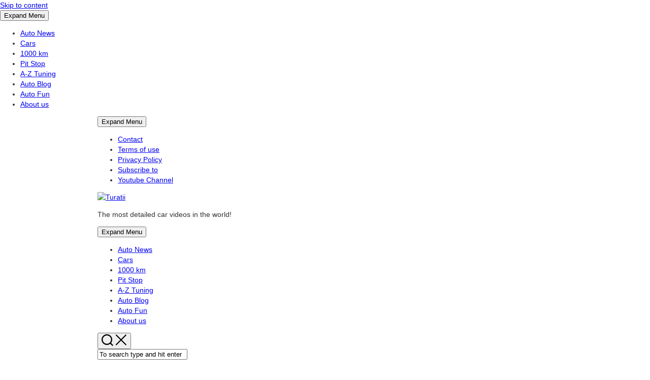

--- FILE ---
content_type: text/html; charset=UTF-8
request_url: https://www.turatii.ro/tag/bmw-x6/
body_size: 15691
content:
<!DOCTYPE html><html class="no-js" lang="en-US"><head><script data-no-optimize="1">var litespeed_docref=sessionStorage.getItem("litespeed_docref");litespeed_docref&&(Object.defineProperty(document,"referrer",{get:function(){return litespeed_docref}}),sessionStorage.removeItem("litespeed_docref"));</script> <meta charset="UTF-8"><meta name="viewport" content="width=device-width, initial-scale=1.0"><link rel="profile" href="https://gmpg.org/xfn/11"><title>BMW X6 &#8211; Turatii</title><meta name='robots' content='max-image-preview:large' /> <script type="litespeed/javascript">document.documentElement.className=document.documentElement.className.replace("no-js","js")</script> <link rel='dns-prefetch' href='//fonts.googleapis.com' /><link rel="alternate" type="application/rss+xml" title="Turatii &raquo; Feed" href="https://www.turatii.ro/feed/" /><link rel="alternate" type="application/rss+xml" title="Turatii &raquo; Comments Feed" href="https://www.turatii.ro/comments/feed/" /><link rel="alternate" type="application/rss+xml" title="Turatii &raquo; BMW X6 Tag Feed" href="https://www.turatii.ro/tag/bmw-x6/feed/" /><style id="litespeed-ccss">.fas{-moz-osx-font-smoothing:grayscale;-webkit-font-smoothing:antialiased;display:inline-block;font-style:normal;font-variant:normal;text-rendering:auto;line-height:1}.fa-2x{font-size:2em}.fa-user-times:before{content:"\f235"}.fas{font-family:Font Awesome\ 5 Free}.fas{font-weight:900}body{font-family:Arial,Helvetica,sans-serif;font-size:14px;line-height:1.428571429;background-color:#fff;color:#2f3230;padding:0;margin:0}section{display:block;padding:0;margin:0}.container{margin-left:auto;margin-right:auto;padding:0 10px}.additional-info{background-repeat:no-repeat;background-color:#293a4a;color:#fff}.additional-info-items{padding:20px;min-height:193px}.info-heading{font-weight:700;text-align:left;word-break:break-all;width:100%}.status-reason{font-size:200%;display:block;color:#ccc}.reason-text{margin:20px 0;font-size:16px}.info-heading{font-size:190%}.reason-text{font-size:140%}a#dynamicProviderLink,a#dynamicProviderLink:visited{color:#fff}@media (min-width:768px){.additional-info{position:relative;overflow:hidden;background-image:none}.additional-info-items{padding:20px}.container{width:90%}.status-reason{display:inline}}@media (min-width:992px){.container{width:70%}.status-reason{font-size:450%}.info-heading{font-size:200%}.reason-text{font-size:160%}}</style><link rel="preload" data-asynced="1" data-optimized="2" as="style" onload="this.onload=null;this.rel='stylesheet'" href="https://www.turatii.ro/wp-content/litespeed/ucss/22e9bc38f241da0cc334dcf7ae0d2f7a.css?ver=7e92d" /><script data-optimized="1" type="litespeed/javascript" data-src="https://www.turatii.ro/wp-content/plugins/litespeed-cache/assets/js/css_async.min.js"></script> <style id='classic-theme-styles-inline-css' type='text/css'>/*! This file is auto-generated */
.wp-block-button__link{color:#fff;background-color:#32373c;border-radius:9999px;box-shadow:none;text-decoration:none;padding:calc(.667em + 2px) calc(1.333em + 2px);font-size:1.125em}.wp-block-file__button{background:#32373c;color:#fff;text-decoration:none}</style><style id='global-styles-inline-css' type='text/css'>body{--wp--preset--color--black: #000000;--wp--preset--color--cyan-bluish-gray: #abb8c3;--wp--preset--color--white: #ffffff;--wp--preset--color--pale-pink: #f78da7;--wp--preset--color--vivid-red: #cf2e2e;--wp--preset--color--luminous-vivid-orange: #ff6900;--wp--preset--color--luminous-vivid-amber: #fcb900;--wp--preset--color--light-green-cyan: #7bdcb5;--wp--preset--color--vivid-green-cyan: #00d084;--wp--preset--color--pale-cyan-blue: #8ed1fc;--wp--preset--color--vivid-cyan-blue: #0693e3;--wp--preset--color--vivid-purple: #9b51e0;--wp--preset--gradient--vivid-cyan-blue-to-vivid-purple: linear-gradient(135deg,rgba(6,147,227,1) 0%,rgb(155,81,224) 100%);--wp--preset--gradient--light-green-cyan-to-vivid-green-cyan: linear-gradient(135deg,rgb(122,220,180) 0%,rgb(0,208,130) 100%);--wp--preset--gradient--luminous-vivid-amber-to-luminous-vivid-orange: linear-gradient(135deg,rgba(252,185,0,1) 0%,rgba(255,105,0,1) 100%);--wp--preset--gradient--luminous-vivid-orange-to-vivid-red: linear-gradient(135deg,rgba(255,105,0,1) 0%,rgb(207,46,46) 100%);--wp--preset--gradient--very-light-gray-to-cyan-bluish-gray: linear-gradient(135deg,rgb(238,238,238) 0%,rgb(169,184,195) 100%);--wp--preset--gradient--cool-to-warm-spectrum: linear-gradient(135deg,rgb(74,234,220) 0%,rgb(151,120,209) 20%,rgb(207,42,186) 40%,rgb(238,44,130) 60%,rgb(251,105,98) 80%,rgb(254,248,76) 100%);--wp--preset--gradient--blush-light-purple: linear-gradient(135deg,rgb(255,206,236) 0%,rgb(152,150,240) 100%);--wp--preset--gradient--blush-bordeaux: linear-gradient(135deg,rgb(254,205,165) 0%,rgb(254,45,45) 50%,rgb(107,0,62) 100%);--wp--preset--gradient--luminous-dusk: linear-gradient(135deg,rgb(255,203,112) 0%,rgb(199,81,192) 50%,rgb(65,88,208) 100%);--wp--preset--gradient--pale-ocean: linear-gradient(135deg,rgb(255,245,203) 0%,rgb(182,227,212) 50%,rgb(51,167,181) 100%);--wp--preset--gradient--electric-grass: linear-gradient(135deg,rgb(202,248,128) 0%,rgb(113,206,126) 100%);--wp--preset--gradient--midnight: linear-gradient(135deg,rgb(2,3,129) 0%,rgb(40,116,252) 100%);--wp--preset--font-size--small: 13px;--wp--preset--font-size--medium: 20px;--wp--preset--font-size--large: 36px;--wp--preset--font-size--x-large: 42px;--wp--preset--spacing--20: 0.44rem;--wp--preset--spacing--30: 0.67rem;--wp--preset--spacing--40: 1rem;--wp--preset--spacing--50: 1.5rem;--wp--preset--spacing--60: 2.25rem;--wp--preset--spacing--70: 3.38rem;--wp--preset--spacing--80: 5.06rem;--wp--preset--shadow--natural: 6px 6px 9px rgba(0, 0, 0, 0.2);--wp--preset--shadow--deep: 12px 12px 50px rgba(0, 0, 0, 0.4);--wp--preset--shadow--sharp: 6px 6px 0px rgba(0, 0, 0, 0.2);--wp--preset--shadow--outlined: 6px 6px 0px -3px rgba(255, 255, 255, 1), 6px 6px rgba(0, 0, 0, 1);--wp--preset--shadow--crisp: 6px 6px 0px rgba(0, 0, 0, 1);}:where(.is-layout-flex){gap: 0.5em;}:where(.is-layout-grid){gap: 0.5em;}body .is-layout-flow > .alignleft{float: left;margin-inline-start: 0;margin-inline-end: 2em;}body .is-layout-flow > .alignright{float: right;margin-inline-start: 2em;margin-inline-end: 0;}body .is-layout-flow > .aligncenter{margin-left: auto !important;margin-right: auto !important;}body .is-layout-constrained > .alignleft{float: left;margin-inline-start: 0;margin-inline-end: 2em;}body .is-layout-constrained > .alignright{float: right;margin-inline-start: 2em;margin-inline-end: 0;}body .is-layout-constrained > .aligncenter{margin-left: auto !important;margin-right: auto !important;}body .is-layout-constrained > :where(:not(.alignleft):not(.alignright):not(.alignfull)){max-width: var(--wp--style--global--content-size);margin-left: auto !important;margin-right: auto !important;}body .is-layout-constrained > .alignwide{max-width: var(--wp--style--global--wide-size);}body .is-layout-flex{display: flex;}body .is-layout-flex{flex-wrap: wrap;align-items: center;}body .is-layout-flex > *{margin: 0;}body .is-layout-grid{display: grid;}body .is-layout-grid > *{margin: 0;}:where(.wp-block-columns.is-layout-flex){gap: 2em;}:where(.wp-block-columns.is-layout-grid){gap: 2em;}:where(.wp-block-post-template.is-layout-flex){gap: 1.25em;}:where(.wp-block-post-template.is-layout-grid){gap: 1.25em;}.has-black-color{color: var(--wp--preset--color--black) !important;}.has-cyan-bluish-gray-color{color: var(--wp--preset--color--cyan-bluish-gray) !important;}.has-white-color{color: var(--wp--preset--color--white) !important;}.has-pale-pink-color{color: var(--wp--preset--color--pale-pink) !important;}.has-vivid-red-color{color: var(--wp--preset--color--vivid-red) !important;}.has-luminous-vivid-orange-color{color: var(--wp--preset--color--luminous-vivid-orange) !important;}.has-luminous-vivid-amber-color{color: var(--wp--preset--color--luminous-vivid-amber) !important;}.has-light-green-cyan-color{color: var(--wp--preset--color--light-green-cyan) !important;}.has-vivid-green-cyan-color{color: var(--wp--preset--color--vivid-green-cyan) !important;}.has-pale-cyan-blue-color{color: var(--wp--preset--color--pale-cyan-blue) !important;}.has-vivid-cyan-blue-color{color: var(--wp--preset--color--vivid-cyan-blue) !important;}.has-vivid-purple-color{color: var(--wp--preset--color--vivid-purple) !important;}.has-black-background-color{background-color: var(--wp--preset--color--black) !important;}.has-cyan-bluish-gray-background-color{background-color: var(--wp--preset--color--cyan-bluish-gray) !important;}.has-white-background-color{background-color: var(--wp--preset--color--white) !important;}.has-pale-pink-background-color{background-color: var(--wp--preset--color--pale-pink) !important;}.has-vivid-red-background-color{background-color: var(--wp--preset--color--vivid-red) !important;}.has-luminous-vivid-orange-background-color{background-color: var(--wp--preset--color--luminous-vivid-orange) !important;}.has-luminous-vivid-amber-background-color{background-color: var(--wp--preset--color--luminous-vivid-amber) !important;}.has-light-green-cyan-background-color{background-color: var(--wp--preset--color--light-green-cyan) !important;}.has-vivid-green-cyan-background-color{background-color: var(--wp--preset--color--vivid-green-cyan) !important;}.has-pale-cyan-blue-background-color{background-color: var(--wp--preset--color--pale-cyan-blue) !important;}.has-vivid-cyan-blue-background-color{background-color: var(--wp--preset--color--vivid-cyan-blue) !important;}.has-vivid-purple-background-color{background-color: var(--wp--preset--color--vivid-purple) !important;}.has-black-border-color{border-color: var(--wp--preset--color--black) !important;}.has-cyan-bluish-gray-border-color{border-color: var(--wp--preset--color--cyan-bluish-gray) !important;}.has-white-border-color{border-color: var(--wp--preset--color--white) !important;}.has-pale-pink-border-color{border-color: var(--wp--preset--color--pale-pink) !important;}.has-vivid-red-border-color{border-color: var(--wp--preset--color--vivid-red) !important;}.has-luminous-vivid-orange-border-color{border-color: var(--wp--preset--color--luminous-vivid-orange) !important;}.has-luminous-vivid-amber-border-color{border-color: var(--wp--preset--color--luminous-vivid-amber) !important;}.has-light-green-cyan-border-color{border-color: var(--wp--preset--color--light-green-cyan) !important;}.has-vivid-green-cyan-border-color{border-color: var(--wp--preset--color--vivid-green-cyan) !important;}.has-pale-cyan-blue-border-color{border-color: var(--wp--preset--color--pale-cyan-blue) !important;}.has-vivid-cyan-blue-border-color{border-color: var(--wp--preset--color--vivid-cyan-blue) !important;}.has-vivid-purple-border-color{border-color: var(--wp--preset--color--vivid-purple) !important;}.has-vivid-cyan-blue-to-vivid-purple-gradient-background{background: var(--wp--preset--gradient--vivid-cyan-blue-to-vivid-purple) !important;}.has-light-green-cyan-to-vivid-green-cyan-gradient-background{background: var(--wp--preset--gradient--light-green-cyan-to-vivid-green-cyan) !important;}.has-luminous-vivid-amber-to-luminous-vivid-orange-gradient-background{background: var(--wp--preset--gradient--luminous-vivid-amber-to-luminous-vivid-orange) !important;}.has-luminous-vivid-orange-to-vivid-red-gradient-background{background: var(--wp--preset--gradient--luminous-vivid-orange-to-vivid-red) !important;}.has-very-light-gray-to-cyan-bluish-gray-gradient-background{background: var(--wp--preset--gradient--very-light-gray-to-cyan-bluish-gray) !important;}.has-cool-to-warm-spectrum-gradient-background{background: var(--wp--preset--gradient--cool-to-warm-spectrum) !important;}.has-blush-light-purple-gradient-background{background: var(--wp--preset--gradient--blush-light-purple) !important;}.has-blush-bordeaux-gradient-background{background: var(--wp--preset--gradient--blush-bordeaux) !important;}.has-luminous-dusk-gradient-background{background: var(--wp--preset--gradient--luminous-dusk) !important;}.has-pale-ocean-gradient-background{background: var(--wp--preset--gradient--pale-ocean) !important;}.has-electric-grass-gradient-background{background: var(--wp--preset--gradient--electric-grass) !important;}.has-midnight-gradient-background{background: var(--wp--preset--gradient--midnight) !important;}.has-small-font-size{font-size: var(--wp--preset--font-size--small) !important;}.has-medium-font-size{font-size: var(--wp--preset--font-size--medium) !important;}.has-large-font-size{font-size: var(--wp--preset--font-size--large) !important;}.has-x-large-font-size{font-size: var(--wp--preset--font-size--x-large) !important;}
.wp-block-navigation a:where(:not(.wp-element-button)){color: inherit;}
:where(.wp-block-post-template.is-layout-flex){gap: 1.25em;}:where(.wp-block-post-template.is-layout-grid){gap: 1.25em;}
:where(.wp-block-columns.is-layout-flex){gap: 2em;}:where(.wp-block-columns.is-layout-grid){gap: 2em;}
.wp-block-pullquote{font-size: 1.5em;line-height: 1.6;}</style><style id='splits-style-inline-css' type='text/css'>body { font-family: "Roboto", Arial, sans-serif; }</style> <script type="litespeed/javascript" data-src='https://www.turatii.ro/wp-includes/js/jquery/jquery.min.js' id='jquery-core-js'></script> <script id='gdpr-js-extra' type="litespeed/javascript">var GDPR={"ajaxurl":"https:\/\/www.turatii.ro\/wp-admin\/admin-ajax.php","logouturl":"","i18n":{"aborting":"Aborting","logging_out":"You are being logged out.","continue":"Continue","cancel":"Cancel","ok":"OK","close_account":"Close your account?","close_account_warning":"Your account will be closed and all data will be permanently deleted and cannot be recovered. Are you sure?","are_you_sure":"Are you sure?","policy_disagree":"By disagreeing you will no longer have access to our site and will be logged out."},"is_user_logged_in":"","refresh":""}</script> <link rel="https://api.w.org/" href="https://www.turatii.ro/wp-json/" /><link rel="alternate" type="application/json" href="https://www.turatii.ro/wp-json/wp/v2/tags/2736" /><link rel="EditURI" type="application/rsd+xml" title="RSD" href="https://www.turatii.ro/xmlrpc.php?rsd" /><meta name="generator" content="WordPress 6.3.7" /><style type="text/css">.recentcomments a{display:inline !important;padding:0 !important;margin:0 !important;}</style><link rel="icon" href="https://www.turatii.ro/wp-content/uploads/2010/11/cropped-favicon-Magnific-32x32.jpg" sizes="32x32" /><link rel="icon" href="https://www.turatii.ro/wp-content/uploads/2010/11/cropped-favicon-Magnific-192x192.jpg" sizes="192x192" /><link rel="apple-touch-icon" href="https://www.turatii.ro/wp-content/uploads/2010/11/cropped-favicon-Magnific-180x180.jpg" /><meta name="msapplication-TileImage" content="https://www.turatii.ro/wp-content/uploads/2010/11/cropped-favicon-Magnific-270x270.jpg" /><style id="kirki-inline-styles"></style> <script type="litespeed/javascript" data-src="https://pagead2.googlesyndication.com/pagead/js/adsbygoogle.js?client=ca-pub-8369545895576467"
     crossorigin="anonymous"></script> </head><body class="archive tag tag-bmw-x6 tag-2736 wp-custom-logo col-2cl full-width topbar-enabled mobile-menu"><a class="skip-link screen-reader-text" href="#splits">Skip to content</a><div id="wrapper"><div id="header-ads"></div><div id="wrap-nav-mobile" class="wrap-nav"><nav id="nav-mobile-nav" class="main-navigation nav-menu">
<button class="menu-toggle" aria-controls="primary-menu" aria-expanded="false">
<span class="screen-reader-text">Expand Menu</span><div class="menu-toggle-icon"><span></span><span></span><span></span></div>			</button><div class="menu-main_menu-container"><ul id="nav-mobile" class="menu"><li id="menu-item-50" class="menu-item menu-item-type-taxonomy menu-item-object-category menu-item-50"><span class="menu-item-wrapper"><a title="Auto News" href="https://www.turatii.ro/category/autonews/">Auto News</a></span></li><li id="menu-item-58" class="menu-item menu-item-type-taxonomy menu-item-object-category menu-item-58"><span class="menu-item-wrapper"><a title="Cars" href="https://www.turatii.ro/category/cars/">Cars</a></span></li><li id="menu-item-25416" class="menu-item menu-item-type-taxonomy menu-item-object-category menu-item-25416"><span class="menu-item-wrapper"><a href="https://www.turatii.ro/category/tur-1000-km/">1000 km</a></span></li><li id="menu-item-52" class="menu-item menu-item-type-taxonomy menu-item-object-category menu-item-52"><span class="menu-item-wrapper"><a title="Pit Stop" href="https://www.turatii.ro/category/pit-stop/">Pit Stop</a></span></li><li id="menu-item-51" class="menu-item menu-item-type-taxonomy menu-item-object-category menu-item-51"><span class="menu-item-wrapper"><a title="A-Z Tuning" href="https://www.turatii.ro/category/a-z-tuning/">A-Z Tuning</a></span></li><li id="menu-item-54" class="menu-item menu-item-type-taxonomy menu-item-object-category menu-item-54"><span class="menu-item-wrapper"><a title="Auto Blog" href="https://www.turatii.ro/category/auto-blog/">Auto Blog</a></span></li><li id="menu-item-53" class="menu-item menu-item-type-taxonomy menu-item-object-category menu-item-53"><span class="menu-item-wrapper"><a title="Auto Fun" href="https://www.turatii.ro/category/auto-fun/">Auto Fun</a></span></li><li id="menu-item-1512" class="menu-item menu-item-type-taxonomy menu-item-object-category menu-item-1512"><span class="menu-item-wrapper"><a title="About us" href="https://www.turatii.ro/category/about-us/">About us</a></span></li></ul></div></nav></div><div id="wrap-nav-topbar" class="wrap-nav"><div class="container"><nav id="nav-topbar-nav" class="main-navigation nav-menu">
<button class="menu-toggle" aria-controls="primary-menu" aria-expanded="false">
<span class="screen-reader-text">Expand Menu</span><div class="menu-toggle-icon"><span></span><span></span><span></span></div>			</button><div class="menu-meniu-sus-contact-container"><ul id="nav-topbar" class="menu"><li id="menu-item-3729" class="menu-item menu-item-type-post_type menu-item-object-page menu-item-3729"><span class="menu-item-wrapper"><a title="Contact" href="https://www.turatii.ro/contact/">Contact</a></span></li><li id="menu-item-3730" class="menu-item menu-item-type-post_type menu-item-object-page menu-item-3730"><span class="menu-item-wrapper"><a title="Terms of use" href="https://www.turatii.ro/terms-of-use/">Terms of use</a></span></li><li id="menu-item-13159" class="menu-item menu-item-type-post_type menu-item-object-page menu-item-13159"><span class="menu-item-wrapper"><a href="https://www.turatii.ro/privacy-policy/">Privacy Policy</a></span></li><li id="menu-item-15206" class="menu-item menu-item-type-custom menu-item-object-custom menu-item-15206"><span class="menu-item-wrapper"><a title="Subscribe to" href="https://www.youtube.com/user/turatii?annotation_id=annotation_33192&#038;feature=iv&#038;src_vid=fT7vkdJGpw8&#038;sub_confirmation=1">Subscribe to</a></span></li><li id="menu-item-3731" class="menu-item menu-item-type-custom menu-item-object-custom menu-item-3731"><span class="menu-item-wrapper"><a title="Youtube Channel" href="http://www.youtube.com/user/turatii">Youtube Channel</a></span></li></ul></div></nav></div></div><header id="header" class="group"><div class="container group"><div class="group pad nav-menu-dropdown-left"><p class="site-title"><a href="https://www.turatii.ro/" rel="home"><img data-lazyloaded="1" src="[data-uri]" width="180" height="87" data-src="https://www.turatii.ro/wp-content/uploads/2010/11/Turatii-Logo-1.jpg.webp" alt="Turatii"></a></p><p class="site-description">The most detailed car videos in the world!</p><div id="wrap-nav-header" class="wrap-nav"><nav id="nav-header-nav" class="main-navigation nav-menu">
<button class="menu-toggle" aria-controls="primary-menu" aria-expanded="false">
<span class="screen-reader-text">Expand Menu</span><div class="menu-toggle-icon"><span></span><span></span><span></span></div>			</button><div class="menu-main_menu-container"><ul id="nav-header" class="menu"><li class="menu-item menu-item-type-taxonomy menu-item-object-category menu-item-50"><span class="menu-item-wrapper"><a title="Auto News" href="https://www.turatii.ro/category/autonews/">Auto News</a></span></li><li class="menu-item menu-item-type-taxonomy menu-item-object-category menu-item-58"><span class="menu-item-wrapper"><a title="Cars" href="https://www.turatii.ro/category/cars/">Cars</a></span></li><li class="menu-item menu-item-type-taxonomy menu-item-object-category menu-item-25416"><span class="menu-item-wrapper"><a href="https://www.turatii.ro/category/tur-1000-km/">1000 km</a></span></li><li class="menu-item menu-item-type-taxonomy menu-item-object-category menu-item-52"><span class="menu-item-wrapper"><a title="Pit Stop" href="https://www.turatii.ro/category/pit-stop/">Pit Stop</a></span></li><li class="menu-item menu-item-type-taxonomy menu-item-object-category menu-item-51"><span class="menu-item-wrapper"><a title="A-Z Tuning" href="https://www.turatii.ro/category/a-z-tuning/">A-Z Tuning</a></span></li><li class="menu-item menu-item-type-taxonomy menu-item-object-category menu-item-54"><span class="menu-item-wrapper"><a title="Auto Blog" href="https://www.turatii.ro/category/auto-blog/">Auto Blog</a></span></li><li class="menu-item menu-item-type-taxonomy menu-item-object-category menu-item-53"><span class="menu-item-wrapper"><a title="Auto Fun" href="https://www.turatii.ro/category/auto-fun/">Auto Fun</a></span></li><li class="menu-item menu-item-type-taxonomy menu-item-object-category menu-item-1512"><span class="menu-item-wrapper"><a title="About us" href="https://www.turatii.ro/category/about-us/">About us</a></span></li></ul></div></nav></div><div class="search-trap-focus">
<button class="toggle-search">
<svg class="svg-icon" id="svg-search" aria-hidden="true" role="img" focusable="false" xmlns="http://www.w3.org/2000/svg" width="23" height="23" viewBox="0 0 23 23"><path d="M38.710696,48.0601792 L43,52.3494831 L41.3494831,54 L37.0601792,49.710696 C35.2632422,51.1481185 32.9839107,52.0076499 30.5038249,52.0076499 C24.7027226,52.0076499 20,47.3049272 20,41.5038249 C20,35.7027226 24.7027226,31 30.5038249,31 C36.3049272,31 41.0076499,35.7027226 41.0076499,41.5038249 C41.0076499,43.9839107 40.1481185,46.2632422 38.710696,48.0601792 Z M36.3875844,47.1716785 C37.8030221,45.7026647 38.6734666,43.7048964 38.6734666,41.5038249 C38.6734666,36.9918565 35.0157934,33.3341833 30.5038249,33.3341833 C25.9918565,33.3341833 22.3341833,36.9918565 22.3341833,41.5038249 C22.3341833,46.0157934 25.9918565,49.6734666 30.5038249,49.6734666 C32.7048964,49.6734666 34.7026647,48.8030221 36.1716785,47.3875844 C36.2023931,47.347638 36.2360451,47.3092237 36.2726343,47.2726343 C36.3092237,47.2360451 36.347638,47.2023931 36.3875844,47.1716785 Z" transform="translate(-20 -31)"></path></svg>
<svg class="svg-icon" id="svg-close" aria-hidden="true" role="img" focusable="false" xmlns="http://www.w3.org/2000/svg" width="23" height="23" viewBox="0 0 16 16"><polygon fill="" fill-rule="evenodd" points="6.852 7.649 .399 1.195 1.445 .149 7.899 6.602 14.352 .149 15.399 1.195 8.945 7.649 15.399 14.102 14.352 15.149 7.899 8.695 1.445 15.149 .399 14.102"></polygon></svg>
</button><div class="search-expand"><div class="search-expand-inner"><form method="get" class="searchform themeform" action="https://www.turatii.ro/"><div>
<input type="text" class="search" name="s" onblur="if(this.value=='')this.value='To search type and hit enter';" onfocus="if(this.value=='To search type and hit enter')this.value='';" value="To search type and hit enter" /></div></form></div></div></div></div></div></header><div id="splits" class="container group"><div id="splits-left"><div id="splits-left-top" class="page-title alt group pad"><h2>Featured Today.</h2><ul class="social-links"><li><a rel="nofollow" class="social-tooltip" title="https://www.facebook.com/turatii.ro" href="http://" ><i class="fab fa-facebook" ></i></a></li><li><a rel="nofollow" class="social-tooltip" title="https://twitter.com/turatii" href="http://" ><i class="fab fa-twitter" ></i></a></li><li><a rel="nofollow" class="social-tooltip" title="https://www.instagram.com/turatii.ro/" href="http://" ><i class="fab fa-instagram" ></i></a></li></ul></div><div class="clear"></div><div class="featured" id="post-25937"><div class="featured-thumb">
<a href="https://www.turatii.ro/2026/01/14/citroen-c5-aircross-suv-hybrid-145-max/">
<img data-lazyloaded="1" src="[data-uri]" width="720" height="405" data-src="https://www.turatii.ro/wp-content/uploads/2026/01/Citroen-C5-Aircross-SUV-Hybrid-145-MAX-720x405.jpg.webp" class="attachment-splits-large size-splits-large wp-post-image" alt="" decoding="async" fetchpriority="high" data-srcset="https://www.turatii.ro/wp-content/uploads/2026/01/Citroen-C5-Aircross-SUV-Hybrid-145-MAX-720x405.jpg.webp 720w, https://www.turatii.ro/wp-content/uploads/2026/01/Citroen-C5-Aircross-SUV-Hybrid-145-MAX-600x338.jpg.webp 600w, https://www.turatii.ro/wp-content/uploads/2026/01/Citroen-C5-Aircross-SUV-Hybrid-145-MAX-1024x576.jpg.webp 1024w, https://www.turatii.ro/wp-content/uploads/2026/01/Citroen-C5-Aircross-SUV-Hybrid-145-MAX-768x432.jpg.webp 768w, https://www.turatii.ro/wp-content/uploads/2026/01/Citroen-C5-Aircross-SUV-Hybrid-145-MAX-520x293.jpg.webp 520w, https://www.turatii.ro/wp-content/uploads/2026/01/Citroen-C5-Aircross-SUV-Hybrid-145-MAX.jpg.webp 1200w" data-sizes="(max-width: 720px) 100vw, 720px" />
</a>
<a class="post-comments" href="https://www.turatii.ro/2026/01/14/citroen-c5-aircross-suv-hybrid-145-max/?noamp=mobile#respond"><span><i class="fas fa-comments"></i>0</span></a></div><div class="featured-wrap pad"><div class="featured-date">14/01/2026</div><h2 class="featured-title">
<a href="https://www.turatii.ro/2026/01/14/citroen-c5-aircross-suv-hybrid-145-max/" rel="bookmark">Citroën C5 Aircross SUV Hybrid 145 MAX</a></h2><div class="entry excerpt"><p>Am incheiat anul 2025 si totodata am inceput anul 2026 cu un test interesant, cu noul Citroen C5 Aircross, in varianta Hybrid 145, in&#46;&#46;&#46;</p></div><div class="featured-category"><a href="https://www.turatii.ro/category/cars/" rel="category tag">Cars</a></div></div></div><div class="featured" id="post-25895"><div class="featured-thumb">
<a href="https://www.turatii.ro/2026/01/08/volvo-ex30-cross-country-awd-65-kwh-ultra/">
<img data-lazyloaded="1" src="[data-uri]" width="720" height="405" data-src="https://www.turatii.ro/wp-content/uploads/2026/01/Volvo-EX30-Cross-Country-AWD-65-kWh-Ultra-720x405.jpg.webp" class="attachment-splits-large size-splits-large wp-post-image" alt="" decoding="async" data-srcset="https://www.turatii.ro/wp-content/uploads/2026/01/Volvo-EX30-Cross-Country-AWD-65-kWh-Ultra-720x405.jpg.webp 720w, https://www.turatii.ro/wp-content/uploads/2026/01/Volvo-EX30-Cross-Country-AWD-65-kWh-Ultra-600x338.jpg.webp 600w, https://www.turatii.ro/wp-content/uploads/2026/01/Volvo-EX30-Cross-Country-AWD-65-kWh-Ultra-1024x576.jpg.webp 1024w, https://www.turatii.ro/wp-content/uploads/2026/01/Volvo-EX30-Cross-Country-AWD-65-kWh-Ultra-768x432.jpg.webp 768w, https://www.turatii.ro/wp-content/uploads/2026/01/Volvo-EX30-Cross-Country-AWD-65-kWh-Ultra-520x293.jpg.webp 520w, https://www.turatii.ro/wp-content/uploads/2026/01/Volvo-EX30-Cross-Country-AWD-65-kWh-Ultra.jpg.webp 1200w" data-sizes="(max-width: 720px) 100vw, 720px" />
</a>
<a class="post-comments" href="https://www.turatii.ro/2026/01/08/volvo-ex30-cross-country-awd-65-kwh-ultra/?noamp=mobile#respond"><span><i class="fas fa-comments"></i>0</span></a></div><div class="featured-wrap pad"><div class="featured-date">08/01/2026</div><h2 class="featured-title">
<a href="https://www.turatii.ro/2026/01/08/volvo-ex30-cross-country-awd-65-kwh-ultra/" rel="bookmark">Volvo EX30 Cross Country AWD 65 kWh Ultra</a></h2><div class="entry excerpt"><p>60 000 euro pentru un EX30? Pare incredibil, dar pretul de lista sare de suma asta, noroc ca un &#8220;avantaj client&#8221; iti permite sa&#46;&#46;&#46;</p></div><div class="featured-category"><a href="https://www.turatii.ro/category/cars/" rel="category tag">Cars</a></div></div></div><div class="featured" id="post-25821"><div class="featured-thumb">
<a href="https://www.turatii.ro/2025/12/21/mg-hs-hs-hybrid-exclusive/">
<img data-lazyloaded="1" src="[data-uri]" width="720" height="405" data-src="https://www.turatii.ro/wp-content/uploads/2025/12/MG-HS-HS-Hybrid-Exclusive-720x405.jpg.webp" class="attachment-splits-large size-splits-large wp-post-image" alt="" decoding="async" data-srcset="https://www.turatii.ro/wp-content/uploads/2025/12/MG-HS-HS-Hybrid-Exclusive-720x405.jpg.webp 720w, https://www.turatii.ro/wp-content/uploads/2025/12/MG-HS-HS-Hybrid-Exclusive-600x338.jpg.webp 600w, https://www.turatii.ro/wp-content/uploads/2025/12/MG-HS-HS-Hybrid-Exclusive-1024x576.jpg.webp 1024w, https://www.turatii.ro/wp-content/uploads/2025/12/MG-HS-HS-Hybrid-Exclusive-768x432.jpg.webp 768w, https://www.turatii.ro/wp-content/uploads/2025/12/MG-HS-HS-Hybrid-Exclusive-520x293.jpg.webp 520w, https://www.turatii.ro/wp-content/uploads/2025/12/MG-HS-HS-Hybrid-Exclusive.jpg.webp 1200w" data-sizes="(max-width: 720px) 100vw, 720px" />
</a>
<a class="post-comments" href="https://www.turatii.ro/2025/12/21/mg-hs-hs-hybrid-exclusive/?noamp=mobile#respond"><span><i class="fas fa-comments"></i>0</span></a></div><div class="featured-wrap pad"><div class="featured-date">21/12/2025</div><h2 class="featured-title">
<a href="https://www.turatii.ro/2025/12/21/mg-hs-hs-hybrid-exclusive/" rel="bookmark">MG HS Hybrid+ Exclusive</a></h2><div class="entry excerpt"><p>La momentul in care scriu aceste randuri, MG a vandut peste 300 000 de vehicule de pasageri in Europa. Mult, putin? Nu stiu, in&#46;&#46;&#46;</p></div><div class="featured-category"><a href="https://www.turatii.ro/category/cars/" rel="category tag">Cars</a></div></div></div><div class="featured" id="post-25786"><div class="featured-thumb">
<a href="https://www.turatii.ro/2025/12/15/mercedes-benz-cla-250-rwd-85-kwh-amg-line/">
<img data-lazyloaded="1" src="[data-uri]" width="720" height="405" data-src="https://www.turatii.ro/wp-content/uploads/2025/12/Mercedes-Benz-CLA-250-85-kWh-AMG-Line-720x405.jpg.webp" class="attachment-splits-large size-splits-large wp-post-image" alt="" decoding="async" data-srcset="https://www.turatii.ro/wp-content/uploads/2025/12/Mercedes-Benz-CLA-250-85-kWh-AMG-Line-720x405.jpg.webp 720w, https://www.turatii.ro/wp-content/uploads/2025/12/Mercedes-Benz-CLA-250-85-kWh-AMG-Line-600x338.jpg.webp 600w, https://www.turatii.ro/wp-content/uploads/2025/12/Mercedes-Benz-CLA-250-85-kWh-AMG-Line-1024x576.jpg.webp 1024w, https://www.turatii.ro/wp-content/uploads/2025/12/Mercedes-Benz-CLA-250-85-kWh-AMG-Line-768x432.jpg.webp 768w, https://www.turatii.ro/wp-content/uploads/2025/12/Mercedes-Benz-CLA-250-85-kWh-AMG-Line-520x293.jpg.webp 520w, https://www.turatii.ro/wp-content/uploads/2025/12/Mercedes-Benz-CLA-250-85-kWh-AMG-Line.jpg.webp 1200w" data-sizes="(max-width: 720px) 100vw, 720px" />
</a>
<a class="post-comments" href="https://www.turatii.ro/2025/12/15/mercedes-benz-cla-250-rwd-85-kwh-amg-line/?noamp=mobile#respond"><span><i class="fas fa-comments"></i>0</span></a></div><div class="featured-wrap pad"><div class="featured-date">15/12/2025</div><h2 class="featured-title">
<a href="https://www.turatii.ro/2025/12/15/mercedes-benz-cla-250-rwd-85-kwh-amg-line/" rel="bookmark">Mercedes-Benz CLA 250+ RWD 85 kWh AMG Line</a></h2><div class="entry excerpt"><p>Iata-ne si in fata unei prezentari complete cu una dintre masinile cele mai importante ale acestui an, cel putin cele gandite si produse in&#46;&#46;&#46;</p></div><div class="featured-category"><a href="https://www.turatii.ro/category/cars/" rel="category tag">Cars</a></div></div></div><div class="featured" id="post-25722"><div class="featured-thumb">
<a href="https://www.turatii.ro/2025/11/26/kia-ev4-814-kwh-gt-line/">
<img data-lazyloaded="1" src="[data-uri]" width="720" height="405" data-src="https://www.turatii.ro/wp-content/uploads/2025/11/KIA-EV4-720x405.jpg" class="attachment-splits-large size-splits-large wp-post-image" alt="" decoding="async" data-srcset="https://www.turatii.ro/wp-content/uploads/2025/11/KIA-EV4-720x405.jpg 720w, https://www.turatii.ro/wp-content/uploads/2025/11/KIA-EV4-600x338.jpg 600w, https://www.turatii.ro/wp-content/uploads/2025/11/KIA-EV4-1024x576.jpg 1024w, https://www.turatii.ro/wp-content/uploads/2025/11/KIA-EV4-768x432.jpg 768w, https://www.turatii.ro/wp-content/uploads/2025/11/KIA-EV4-520x293.jpg 520w, https://www.turatii.ro/wp-content/uploads/2025/11/KIA-EV4.jpg.webp 1200w" data-sizes="(max-width: 720px) 100vw, 720px" />
</a>
<a class="post-comments" href="https://www.turatii.ro/2025/11/26/kia-ev4-814-kwh-gt-line/?noamp=mobile#respond"><span><i class="fas fa-comments"></i>0</span></a></div><div class="featured-wrap pad"><div class="featured-date">26/11/2025</div><h2 class="featured-title">
<a href="https://www.turatii.ro/2025/11/26/kia-ev4-814-kwh-gt-line/" rel="bookmark">KIA EV4 81,4 kWh GT Line</a></h2><div class="entry excerpt"><p>Am executat rapid si o prezentare, aproape completa, a noului Kia EV4 hatchback, spun aproape completa pentru ca o parte din facilitatile oferite de&#46;&#46;&#46;</p></div><div class="featured-category"><a href="https://www.turatii.ro/category/cars/" rel="category tag">Cars</a></div></div></div></div><div id="splits-right"><div id="splits-right-top" class="pad"><div class="page-title"><h1><i class="fas fa-tags"></i>Tagged: <span>BMW X6</span></h1></div></div><div class="content pad"><div class="post-grid group"><div class="post-row"><article id="post-15536" class="group post-grid post-15536 post type-post status-publish format-standard has-post-thumbnail hentry category-cars tag-0-100 tag-4x4 tag-acceleratie tag-bmw tag-bmw-x6 tag-claxon tag-consum tag-diesel tag-drive-test tag-faruri tag-franare tag-insonorizare tag-interior tag-jante tag-led tag-m50d tag-modularitate tag-motor tag-pneuri tag-portbagaj tag-robert-adam tag-roti tag-spatiu tag-stopuri tag-tehnologie tag-transmisie tag-tri-turbo tag-turatii tag-viteza tag-volan tag-xdrive tag-zgomot"><div class="post-inner post-hover"><div class="post-thumbnail">
<a href="https://www.turatii.ro/2015/03/01/bmw-x6-m50d-xdrive/">
<img data-lazyloaded="1" src="[data-uri]" width="520" height="219" data-src="https://www.turatii.ro/wp-content/uploads/2015/02/BMW-X6-M50d.jpg" class="attachment-splits-medium size-splits-medium wp-post-image" alt="BMW-X6-M50d" decoding="async" loading="lazy" data-srcset="https://www.turatii.ro/wp-content/uploads/2015/02/BMW-X6-M50d.jpg 950w, https://www.turatii.ro/wp-content/uploads/2015/02/BMW-X6-M50d-600x253.jpg 600w" data-sizes="(max-width: 520px) 100vw, 520px" />																			</a>
<a class="post-comments" href="https://www.turatii.ro/2015/03/01/bmw-x6-m50d-xdrive/?noamp=mobile#comments"><span><i class="fas fa-comments"></i>2</span></a></div><div class="post-content"><h2 class="post-title">
<a href="https://www.turatii.ro/2015/03/01/bmw-x6-m50d-xdrive/" rel="bookmark">BMW X6 M50d xDrive</a></h2><ul class="post-meta group"><li><a href="https://www.turatii.ro/category/cars/" rel="category tag">Cars</a></li><li><i class="far fa-clock"></i>01/03/2015</li></ul><div class="entry excerpt"><p>Te simţi invidiat de prieteni, parteneri de afaceri sau duşmani? Foarte probabil conduci un BMW X6, altfel nu se explică&#8230; Noul model păstrează linia&#46;&#46;&#46;</p></div></div></div></article><article id="post-9165" class="group post-grid post-9165 post type-post status-publish format-standard hentry category-autonews tag-bixenon tag-bmw tag-bmw-twinpower-turbo-technology tag-bmw-x6 tag-bmw-x6-m50d tag-dynamic-performance-control tag-led tag-sports-activity-coupe tag-x6 tag-xdrive"><div class="post-inner post-hover"><div class="post-thumbnail">
<a href="https://www.turatii.ro/2012/01/26/premiere-importante-pentru-noul-bmw-x6/">
<img data-lazyloaded="1" src="[data-uri]" width="520" height="292" data-src="https://www.turatii.ro/wp-content/themes/splits/img/thumb-medium.png" alt="Premiere importante pentru noul BMW X6" />
</a>
<a class="post-comments" href="https://www.turatii.ro/2012/01/26/premiere-importante-pentru-noul-bmw-x6/?noamp=mobile#respond"><span><i class="fas fa-comments"></i>0</span></a></div><div class="post-content"><h2 class="post-title">
<a href="https://www.turatii.ro/2012/01/26/premiere-importante-pentru-noul-bmw-x6/" rel="bookmark">Premiere importante pentru noul BMW X6</a></h2><ul class="post-meta group"><li><a href="https://www.turatii.ro/category/autonews/" rel="category tag">Auto News</a></li><li><i class="far fa-clock"></i>26/01/2012</li></ul><div class="entry excerpt"><p>BMW X6 este primul model Sports Activity Coupé din lume şi continuă să fie o combinaţie unică de dinamică sportivă şi versatilitate supremă. Povestea&#46;&#46;&#46;</p></div></div></div></article></div><div class="post-row"></div></div><nav class="pagination group"><ul class="group"><li class="prev left"></li><li class="next right"></li></ul></nav></div></div><div id="splits-sidebar"><div class="sidebar s1"><div class="sidebar-content"><div id="text-3" class="widget widget_text"><h3 class="group"><span>Next videos:</span></h3><div class="textwidget"><p>Zeekr 7x | Citroen C5 Aircross | MGS5 | Geely EX5 | Hyundai Inster | Citroen e-C3 | MG HS | MG ZS | Geely Coolray | Dacia Bigster | Hyundai Kona Hybrid | Volkswagen ID. Buzz | VW Amarok | Ford Ranger | Hyundai Tucson | Hyundai Santa Fe | Hyundai Ioniq 5</p></div></div><div id="linkcat-115" class="widget widget_links"><h3 class="group"><span>Links</span></h3><ul class='xoxo blogroll'><li><a href="http://www.blow.ro" rel="noopener" title="Pentru femeile care au ceva de spus" target="_blank">Blow &#8211; Femeile au ceva de spus</a></li><li><a href="http://www.depanarelaptop.ro" title="Depanare Laptop">Depanare Laptop</a></li><li><a href="https://www.facebook.com/foodtimetv" rel="noopener" title="Canal Youtube cu retete normale, facute de oameni obisnuiti" target="_blank">Food Time TV</a></li><li><a href="https://mytes.ro/" title="Accesorii auto dedicate Tesla">MyTes.ro &#8211; Accesorii dedicate Tesla</a></li></ul></div><div id="recent-comments-4" class="widget widget_recent_comments"><h3 class="group"><span>Recent Comments</span></h3><ul id="recentcomments"><li class="recentcomments"><span class="comment-author-link">Cosmin Golban</span> on <a href="https://www.turatii.ro/2025/10/08/tesla-model-3-standard-si-model-y-standard/#comment-195509">Tesla Model 3 Standard si Model Y Standard</a></li><li class="recentcomments"><span class="comment-author-link">Flor</span> on <a href="https://www.turatii.ro/2025/10/08/tesla-model-3-standard-si-model-y-standard/#comment-195501">Tesla Model 3 Standard si Model Y Standard</a></li><li class="recentcomments"><span class="comment-author-link">jon</span> on <a href="https://www.turatii.ro/2025/10/08/tesla-model-3-standard-si-model-y-standard/#comment-195500">Tesla Model 3 Standard si Model Y Standard</a></li><li class="recentcomments"><span class="comment-author-link"><a href="https://www.turatii.ro/2025/09/22/volvo-ex30-extended-range-rwd-plus/" class="url" rel="ugc">Volvo EX30 Extended Range RWD Plus &#8211; Turatii</a></span> on <a href="https://www.turatii.ro/2025/08/13/1000-de-kilometri-cu-volvo-ex30-er-rwd-plus-powered-by-eldrive-romania/#comment-195496">1000 de kilometri cu Volvo EX30 ER RWD Plus powered by Eldrive Romania</a></li><li class="recentcomments"><span class="comment-author-link"><a href="https://www.turatii.ro/2025/09/27/byd-sealion-7-825-kwh-530-cp-awd-design/" class="url" rel="ugc">BYD Sealion 7 82,5 kWh 530 CP AWD Design &#8211; Turatii</a></span> on <a href="https://www.turatii.ro/2025/09/15/1000-de-kilometri-cu-byd-sealion-7-825-kwh-design-awd-powered-by-byd-romania/#comment-195472">1000 de kilometri cu BYD Sealion 7 82,5 kWh Design AWD, powered by BYD Romania</a></li><li class="recentcomments"><span class="comment-author-link">turatiimaster</span> on <a href="https://www.turatii.ro/2025/06/25/1000-de-kilometri-cu-tesla-model-y-awd-lr-2025-powered-by-supercharger/#comment-195190">1000 de kilometri cu Tesla Model Y AWD LR 2025, powered by Supercharger</a></li><li class="recentcomments"><span class="comment-author-link"><a href="http://dauteslapeuntrabant.ro" class="url" rel="ugc external nofollow">Nashu Teslashu</a></span> on <a href="https://www.turatii.ro/2025/06/25/1000-de-kilometri-cu-tesla-model-y-awd-lr-2025-powered-by-supercharger/#comment-195189">1000 de kilometri cu Tesla Model Y AWD LR 2025, powered by Supercharger</a></li><li class="recentcomments"><span class="comment-author-link"><a href="https://www.turatii.ro/2025/06/26/lynkco-02-66-kwh-rwd-more/" class="url" rel="ugc">Lynk&amp;Co 02 66 kWh RWD More &#8211; Turatii</a></span> on <a href="https://www.turatii.ro/2025/06/26/1000-de-kilometri-cu-lynkco-02-powered-by-eldrive-romania/#comment-195078">1000 de kilometri cu Lynk&#038;Co 02, powered by Eldrive Romania</a></li></ul></div></div></div></div><div id="fb-root"></div> <script type="litespeed/javascript">(function(d,s,id){var js,fjs=d.getElementsByTagName(s)[0];if(d.getElementById(id))return;js=d.createElement(s);js.id=id;js.src="//connect.facebook.net/en_US/all.js#xfbml=1&appId=490336411021291";fjs.parentNode.insertBefore(js,fjs)}(document,'script','facebook-jssdk'))</script> <script type="litespeed/javascript">var shutterSettings={"imgDir":"https:\/\/www.turatii.ro\/wp-content\/plugins\/shutter-reloaded-plus\/\/menu\/","imageCount":!0,"FS":!1,"textBtns":!1,"oneSet":!0,"showfblike":!0}</script> <script type="litespeed/javascript">try{shutterReloaded.init('sh')}catch(e){}</script> </div><footer id="footer"><div id="footer-top" class="group"><div class="clear"></div><div id="owl-featured" class="owl-carousel owl-theme"><div class="highlights group" id="post-25963"><div class="highlights-thumb">
<a href="https://www.turatii.ro/2026/01/22/apia-lanseaza-petitia-pentru-modificarea-impozitului-auto-2026-pentru-o-taxare-echitabila-bazata-pe-criterii-tehnice-si-bunele-practici-europene/">
<img data-lazyloaded="1" src="[data-uri]" width="195" height="293" data-src="https://www.turatii.ro/wp-content/uploads/2017/06/OPEL-Insignia-2017-1.jpg.webp" class="attachment-splits-medium size-splits-medium wp-post-image" alt="OPEL Insignia 2017" decoding="async" loading="lazy" data-srcset="https://www.turatii.ro/wp-content/uploads/2017/06/OPEL-Insignia-2017-1.jpg.webp 533w, https://www.turatii.ro/wp-content/uploads/2017/06/OPEL-Insignia-2017-1-400x600.jpg.webp 400w" data-sizes="(max-width: 195px) 100vw, 195px" />					</a>
<a class="post-comments" href="https://www.turatii.ro/2026/01/22/apia-lanseaza-petitia-pentru-modificarea-impozitului-auto-2026-pentru-o-taxare-echitabila-bazata-pe-criterii-tehnice-si-bunele-practici-europene/?noamp=mobile#respond"><span><i class="fas fa-comments"></i>0</span></a></div><div class="highlights-wrap"><div class="highlights-date">22/01/2026</div><h2 class="highlights-title">
<a href="https://www.turatii.ro/2026/01/22/apia-lanseaza-petitia-pentru-modificarea-impozitului-auto-2026-pentru-o-taxare-echitabila-bazata-pe-criterii-tehnice-si-bunele-practici-europene/" rel="bookmark">APIA lansează Petiția pentru modificarea Impozitului Auto 2026, pentru o taxare echitabilă, bazată pe criterii tehnice și bunele practici europene</a></h2><div class="highlights-category"><a href="https://www.turatii.ro/category/autonews/" rel="category tag">Auto News</a></div></div></div><div class="highlights group" id="post-25956"><div class="highlights-thumb">
<a href="https://www.turatii.ro/2026/01/20/byd-extinde-garantia-bateriei-blade-la-opt-ani-sau-250-000-km/">
<img data-lazyloaded="1" src="[data-uri]" width="520" height="293" data-src="https://www.turatii.ro/wp-content/uploads/2026/01/BYD-blade-battery-520x293.jpg.webp" class="attachment-splits-medium size-splits-medium wp-post-image" alt="" decoding="async" loading="lazy" data-srcset="https://www.turatii.ro/wp-content/uploads/2026/01/BYD-blade-battery-520x293.jpg.webp 520w, https://www.turatii.ro/wp-content/uploads/2026/01/BYD-blade-battery-600x338.jpg.webp 600w, https://www.turatii.ro/wp-content/uploads/2026/01/BYD-blade-battery-768x432.jpg.webp 768w, https://www.turatii.ro/wp-content/uploads/2026/01/BYD-blade-battery-720x405.jpg.webp 720w, https://www.turatii.ro/wp-content/uploads/2026/01/BYD-blade-battery.jpg.webp 1000w" data-sizes="(max-width: 520px) 100vw, 520px" />					</a>
<a class="post-comments" href="https://www.turatii.ro/2026/01/20/byd-extinde-garantia-bateriei-blade-la-opt-ani-sau-250-000-km/?noamp=mobile#respond"><span><i class="fas fa-comments"></i>0</span></a></div><div class="highlights-wrap"><div class="highlights-date">20/01/2026</div><h2 class="highlights-title">
<a href="https://www.turatii.ro/2026/01/20/byd-extinde-garantia-bateriei-blade-la-opt-ani-sau-250-000-km/" rel="bookmark">BYD extinde garanția bateriei Blade la opt ani sau 250 000 km</a></h2><div class="highlights-category"><a href="https://www.turatii.ro/category/autonews/" rel="category tag">Auto News</a></div></div></div><div class="highlights group" id="post-25946"><div class="highlights-thumb">
<a href="https://www.turatii.ro/2026/01/15/de-la-lider-global-la-performer-local-byd-isi-consolideaza-pozitia-pe-piata-din-romania-si-incheie-anul-in-forta-cu-1-905-vanzari-dupa-doar-6-luni-de-la-lansare/">
<img data-lazyloaded="1" src="[data-uri]" width="520" height="293" data-src="https://www.turatii.ro/wp-content/uploads/2026/01/BYD-2025-520x293.jpg.webp" class="attachment-splits-medium size-splits-medium wp-post-image" alt="" decoding="async" loading="lazy" data-srcset="https://www.turatii.ro/wp-content/uploads/2026/01/BYD-2025-520x293.jpg.webp 520w, https://www.turatii.ro/wp-content/uploads/2026/01/BYD-2025-720x405.jpg.webp 720w" data-sizes="(max-width: 520px) 100vw, 520px" />					</a>
<a class="post-comments" href="https://www.turatii.ro/2026/01/15/de-la-lider-global-la-performer-local-byd-isi-consolideaza-pozitia-pe-piata-din-romania-si-incheie-anul-in-forta-cu-1-905-vanzari-dupa-doar-6-luni-de-la-lansare/?noamp=mobile#respond"><span><i class="fas fa-comments"></i>0</span></a></div><div class="highlights-wrap"><div class="highlights-date">15/01/2026</div><h2 class="highlights-title">
<a href="https://www.turatii.ro/2026/01/15/de-la-lider-global-la-performer-local-byd-isi-consolideaza-pozitia-pe-piata-din-romania-si-incheie-anul-in-forta-cu-1-905-vanzari-dupa-doar-6-luni-de-la-lansare/" rel="bookmark">De la lider global la performer local: BYD își consolidează poziția pe piața din România și încheie anul cu rezultate solide, după doar 6 luni de la lansare</a></h2><div class="highlights-category"><a href="https://www.turatii.ro/category/autonews/" rel="category tag">Auto News</a></div></div></div><div class="highlights group" id="post-25937"><div class="highlights-thumb">
<a href="https://www.turatii.ro/2026/01/14/citroen-c5-aircross-suv-hybrid-145-max/">
<img data-lazyloaded="1" src="[data-uri]" width="520" height="293" data-src="https://www.turatii.ro/wp-content/uploads/2026/01/Citroen-C5-Aircross-SUV-Hybrid-145-MAX-520x293.jpg.webp" class="attachment-splits-medium size-splits-medium wp-post-image" alt="" decoding="async" loading="lazy" data-srcset="https://www.turatii.ro/wp-content/uploads/2026/01/Citroen-C5-Aircross-SUV-Hybrid-145-MAX-520x293.jpg.webp 520w, https://www.turatii.ro/wp-content/uploads/2026/01/Citroen-C5-Aircross-SUV-Hybrid-145-MAX-600x338.jpg.webp 600w, https://www.turatii.ro/wp-content/uploads/2026/01/Citroen-C5-Aircross-SUV-Hybrid-145-MAX-1024x576.jpg.webp 1024w, https://www.turatii.ro/wp-content/uploads/2026/01/Citroen-C5-Aircross-SUV-Hybrid-145-MAX-768x432.jpg.webp 768w, https://www.turatii.ro/wp-content/uploads/2026/01/Citroen-C5-Aircross-SUV-Hybrid-145-MAX-720x405.jpg.webp 720w, https://www.turatii.ro/wp-content/uploads/2026/01/Citroen-C5-Aircross-SUV-Hybrid-145-MAX.jpg.webp 1200w" data-sizes="(max-width: 520px) 100vw, 520px" />					</a>
<a class="post-comments" href="https://www.turatii.ro/2026/01/14/citroen-c5-aircross-suv-hybrid-145-max/?noamp=mobile#respond"><span><i class="fas fa-comments"></i>0</span></a></div><div class="highlights-wrap"><div class="highlights-date">14/01/2026</div><h2 class="highlights-title">
<a href="https://www.turatii.ro/2026/01/14/citroen-c5-aircross-suv-hybrid-145-max/" rel="bookmark">Citroën C5 Aircross SUV Hybrid 145 MAX</a></h2><div class="highlights-category"><a href="https://www.turatii.ro/category/cars/" rel="category tag">Cars</a></div></div></div><div class="highlights group" id="post-25929"><div class="highlights-thumb">
<a href="https://www.turatii.ro/2026/01/12/mg-motor-accelereaza-in-romania-obiectiv-5-000-de-unitati-in-2026-sustinut-de-una-dintre-cele-mai-competitive-game-hybrid-din-piata/">
<img data-lazyloaded="1" src="[data-uri]" width="520" height="293" data-src="https://www.turatii.ro/wp-content/uploads/2026/01/MG-HS-HEV-520x293.jpg.webp" class="attachment-splits-medium size-splits-medium wp-post-image" alt="" decoding="async" loading="lazy" data-srcset="https://www.turatii.ro/wp-content/uploads/2026/01/MG-HS-HEV-520x293.jpg.webp 520w, https://www.turatii.ro/wp-content/uploads/2026/01/MG-HS-HEV-600x338.jpg.webp 600w, https://www.turatii.ro/wp-content/uploads/2026/01/MG-HS-HEV-768x432.jpg.webp 768w, https://www.turatii.ro/wp-content/uploads/2026/01/MG-HS-HEV-720x405.jpg.webp 720w, https://www.turatii.ro/wp-content/uploads/2026/01/MG-HS-HEV.jpg.webp 1000w" data-sizes="(max-width: 520px) 100vw, 520px" />					</a>
<a class="post-comments" href="https://www.turatii.ro/2026/01/12/mg-motor-accelereaza-in-romania-obiectiv-5-000-de-unitati-in-2026-sustinut-de-una-dintre-cele-mai-competitive-game-hybrid-din-piata/?noamp=mobile#respond"><span><i class="fas fa-comments"></i>0</span></a></div><div class="highlights-wrap"><div class="highlights-date">12/01/2026</div><h2 class="highlights-title">
<a href="https://www.turatii.ro/2026/01/12/mg-motor-accelereaza-in-romania-obiectiv-5-000-de-unitati-in-2026-sustinut-de-una-dintre-cele-mai-competitive-game-hybrid-din-piata/" rel="bookmark">MG Motor accelerează în România: obiectiv 5.000 de unități în 2026, susținut de una dintre cele mai competitive game Hybrid din piață</a></h2><div class="highlights-category"><a href="https://www.turatii.ro/category/autonews/" rel="category tag">Auto News</a></div></div></div><div class="highlights group" id="post-25906"><div class="highlights-thumb">
<a href="https://www.turatii.ro/2026/01/09/noul-zeekr-7gt/">
<img data-lazyloaded="1" src="[data-uri]" width="520" height="293" data-src="https://www.turatii.ro/wp-content/uploads/2026/01/Zeekr_7GT_356A5857-520x293.jpg.webp" class="attachment-splits-medium size-splits-medium wp-post-image" alt="" decoding="async" loading="lazy" data-srcset="https://www.turatii.ro/wp-content/uploads/2026/01/Zeekr_7GT_356A5857-520x293.jpg.webp 520w, https://www.turatii.ro/wp-content/uploads/2026/01/Zeekr_7GT_356A5857-720x405.jpg.webp 720w" data-sizes="(max-width: 520px) 100vw, 520px" />					</a>
<a class="post-comments" href="https://www.turatii.ro/2026/01/09/noul-zeekr-7gt/?noamp=mobile#respond"><span><i class="fas fa-comments"></i>0</span></a></div><div class="highlights-wrap"><div class="highlights-date">09/01/2026</div><h2 class="highlights-title">
<a href="https://www.turatii.ro/2026/01/09/noul-zeekr-7gt/" rel="bookmark">Noul Zeekr 7GT</a></h2><div class="highlights-category"><a href="https://www.turatii.ro/category/autonews/" rel="category tag">Auto News</a></div></div></div><div class="highlights group" id="post-25895"><div class="highlights-thumb">
<a href="https://www.turatii.ro/2026/01/08/volvo-ex30-cross-country-awd-65-kwh-ultra/">
<img data-lazyloaded="1" src="[data-uri]" width="520" height="293" data-src="https://www.turatii.ro/wp-content/uploads/2026/01/Volvo-EX30-Cross-Country-AWD-65-kWh-Ultra-520x293.jpg.webp" class="attachment-splits-medium size-splits-medium wp-post-image" alt="" decoding="async" loading="lazy" data-srcset="https://www.turatii.ro/wp-content/uploads/2026/01/Volvo-EX30-Cross-Country-AWD-65-kWh-Ultra-520x293.jpg.webp 520w, https://www.turatii.ro/wp-content/uploads/2026/01/Volvo-EX30-Cross-Country-AWD-65-kWh-Ultra-600x338.jpg.webp 600w, https://www.turatii.ro/wp-content/uploads/2026/01/Volvo-EX30-Cross-Country-AWD-65-kWh-Ultra-1024x576.jpg.webp 1024w, https://www.turatii.ro/wp-content/uploads/2026/01/Volvo-EX30-Cross-Country-AWD-65-kWh-Ultra-768x432.jpg.webp 768w, https://www.turatii.ro/wp-content/uploads/2026/01/Volvo-EX30-Cross-Country-AWD-65-kWh-Ultra-720x405.jpg.webp 720w, https://www.turatii.ro/wp-content/uploads/2026/01/Volvo-EX30-Cross-Country-AWD-65-kWh-Ultra.jpg.webp 1200w" data-sizes="(max-width: 520px) 100vw, 520px" />					</a>
<a class="post-comments" href="https://www.turatii.ro/2026/01/08/volvo-ex30-cross-country-awd-65-kwh-ultra/?noamp=mobile#respond"><span><i class="fas fa-comments"></i>0</span></a></div><div class="highlights-wrap"><div class="highlights-date">08/01/2026</div><h2 class="highlights-title">
<a href="https://www.turatii.ro/2026/01/08/volvo-ex30-cross-country-awd-65-kwh-ultra/" rel="bookmark">Volvo EX30 Cross Country AWD 65 kWh Ultra</a></h2><div class="highlights-category"><a href="https://www.turatii.ro/category/cars/" rel="category tag">Cars</a></div></div></div></div></div><div id="footer-bottom"><div class="container">
<a id="back-to-top" href="#"><i class="fas fa-angle-up"></i></a><div class="pad group"><div class="grid one-half"><div id="copyright"><p>Turatii &copy; 2026. All Rights Reserved.</p></div></div><div class="grid one-half last"><ul class="social-links"><li><a rel="nofollow" class="social-tooltip" title="https://www.facebook.com/turatii.ro" href="http://" ><i class="fab fa-facebook" ></i></a></li><li><a rel="nofollow" class="social-tooltip" title="https://twitter.com/turatii" href="http://" ><i class="fab fa-twitter" ></i></a></li><li><a rel="nofollow" class="social-tooltip" title="https://www.instagram.com/turatii.ro/" href="http://" ><i class="fab fa-instagram" ></i></a></li></ul></div></div></div></div></footer></div><div class="gdpr gdpr-overlay"></div><div class="gdpr gdpr-privacy-bar" style="display:none;"><div class="gdpr-wrapper"><div class="gdpr-content"><p>Turatii.ro utilizează fişiere cookie pentru a personaliza și îmbunătăți experiența pe Website. Înainte de a continua navigarea pe Website-ul nostru te rugăm să aloci timpul necesar pentru a citi și înțelege conținutul <a href="//www.turatii.ro/privacy-policy/”">Privacy Policy</a>”. Prin continuarea navigării confirmi acceptarea utilizării fişierelor de tip cookie conform <a href="//www.turatii.ro/cookie-policy/”">Cookie Policy</a>”. Poți modifica în orice moment setările acestor fişiere cookie urmând instrucțiunile din <a href="//www.turatii.ro/cookie-policy/”">Cookie Policy</a>”.</p></div><div class="gdpr-right"><ul class="gdpr-cookie-categories"><li class="gdpr-cookie-categories-item">
<input type="checkbox" id="gdpr-cookie-category-marketing" class="gdpr-cookie-category" data-category="marketing" name="allowed_cookie_categories" value="Marketing"  checked='checked' >
<label for="gdpr-cookie-category-marketing">Marketing</label></li><li class="gdpr-cookie-categories-item">
<input type="checkbox" id="gdpr-cookie-category-traffic" class="gdpr-cookie-category" data-category="traffic" name="allowed_cookie_categories" value="GDPR"  checked='checked' disabled>
<label for="gdpr-cookie-category-traffic">GDPR</label></li><li class="gdpr-cookie-categories-item">
<input type="checkbox" id="gdpr-cookie-category-gdpr" class="gdpr-cookie-category" data-category="gdpr" name="allowed_cookie_categories" value="Traffic"  checked='checked' >
<label for="gdpr-cookie-category-gdpr">Traffic</label></li></ul><div class="gdpr-buttons">
<button class="gdpr-preferences" type="button">Privacy Preferences</button>
<button class="gdpr-agreement" type="button">I Agree</button></div>
<span class="gdpr-close"></span></div></div></div><div class="gdpr gdpr-privacy-preferences"><div class="gdpr-wrapper"><form method="post" class="gdpr-privacy-preferences-frm">
<input type="hidden" name="action" value="gdpr_update_privacy_preferences">
<input type="hidden" id="update-privacy-preferences-nonce" name="update-privacy-preferences-nonce" value="61fc4208ff" /><input type="hidden" name="_wp_http_referer" value="/tag/bmw-x6/" /><header><div class="gdpr-box-title"><h3>Privacy Preference Center</h3>
<span class="gdpr-close"></span></div></header><div class="gdpr-mobile-menu">
<button type="button">Options</button></div><div class="gdpr-content"><div class="gdpr-tabs"><ul class=""><li><button type="button" class="gdpr-tab-button gdpr-active" data-target="gdpr-consent-management">Consent Management</button></li><li><button type="button" class="gdpr-tab-button gdpr-cookie-settings" data-target="marketing">Cookie Settings</button><ul class="gdpr-subtabs"><li><button type="button" data-target="marketing" >Marketing</button></li><li><button type="button" data-target="traffic" >GDPR</button></li><li><button type="button" data-target="gdpr" >Traffic</button></li></ul></li></ul><ul class="gdpr-policies"><li><a href="https://www.turatii.ro/privacy-policy/" target="_blank">Privacy Policy</a></li><li><a href="https://www.turatii.ro/cookie-policy/" target="_blank">Cookie Policy</a></li></ul></div><div class="gdpr-tab-content"><div class="gdpr-consent-management gdpr-active"><header><h4>Consent Management</h4></header><div class="gdpr-info"><p></p><div class="gdpr-cookies-used"><div class="gdpr-cookie-title"><p>Privacy Policy</p>
<span class="gdpr-always-active">Required</span>
<input type="hidden" name="user_consents[]" value="privacy-policy" style="display:none;"></div><div class="gdpr-cookies">
<span>You read and agreed to our <a href="http://www.turatii.ro/privacy-policy/" target="_blank">Privacy Policy</a>.</span></div></div><div class="gdpr-cookies-used"><div class="gdpr-cookie-title"><p>Cookie Policy</p>
<span class="gdpr-always-active">Required</span>
<input type="hidden" name="user_consents[]" value="cookie-policy" style="display:none;"></div><div class="gdpr-cookies">
<span>You read and agreed to our <a href="http://www.turatii.ro/cookie-policy/" target="_blank">Cookie Policy</a>.</span></div></div></div></div><div class="marketing"><header><h4>Marketing</h4></header><div class="gdpr-info"><p>1 - Registers a unique ID on mobile devices to enable tracking based on geographical GPS location. 2 - Used by Facebook to register impressions on pages with the Facebook login button. 3 - Tries to estimate the users bandwidth on pages with integrated YouTube videos. 4 - Registers a unique ID to keep statistics of what videos from YouTube the user has seen. 5 - used by AdUnity.com for ad serving purposes, 6 - used by AdUnity.com for ad serving purposes, 7 - used by AdUnity.com for ad serving purposes, 8 - used by AdUnity.com for ad serving purposes</p><div class="gdpr-cookies-used"><div class="gdpr-cookie-title"><p>Cookies Used</p>
<label class="gdpr-switch">
<input type="checkbox" class="gdpr-cookie-category" data-category="marketing" name="approved_cookies[]" value="[&quot;1 - GPS (Youtube.com)&quot;,&quot;2 - Impression (Facebook.com)&quot;,&quot;3 - Visitor Info Live (Youtube.com)&quot;,&quot;4 - YSC (Youtube.com)&quot;,&quot;5 - auguid (AdUnity.com)&quot;,&quot;6 - x0.gif (AdUnity.com)&quot;,&quot;7 - x1daid (AdUnity.com)&quot;,&quot;8 - x1guid (AdUnity.com)&quot;]"  checked='checked'>
<span class="gdpr-slider round"></span>
<span class="gdpr-switch-indicator-on">ON</span>
<span class="gdpr-switch-indicator-off">OFF</span>
</label></div><div class="gdpr-cookies">
<span>1 - GPS (Youtube.com), 2 - Impression (Facebook.com), 3 - Visitor Info Live (Youtube.com), 4 - YSC (Youtube.com), 5 - auguid (AdUnity.com), 6 - x0.gif (AdUnity.com), 7 - x1daid (AdUnity.com), 8 - x1guid (AdUnity.com)</span></div></div></div></div><div class="traffic"><header><h4>GDPR</h4></header><div class="gdpr-info"><p>1 - only to comply with GDPR requests, 2 - only to comply with GDPR requests.</p><div class="gdpr-cookies-used"><div class="gdpr-cookie-title"><p>Cookies Used</p>
<span class="gdpr-always-active">Required</span>
<input type="hidden" name="approved_cookies[]" value="[&quot;1 - GDPR allowed cookies (Turatii.ro)&quot;,&quot;2 - GDPR consent types (Turatii.ro)&quot;]"></div><div class="gdpr-cookies">
<span>1 - GDPR allowed cookies (Turatii.ro), 2 - GDPR consent types (Turatii.ro)</span></div></div></div></div><div class="gdpr"><header><h4>Traffic</h4></header><div class="gdpr-info"><p>1 - Visitor statistics, 2 - Visitor statistics for ranking site in auto category, 3 - Visitor statistics</p><div class="gdpr-cookies-used"><div class="gdpr-cookie-title"><p>Cookies Used</p>
<label class="gdpr-switch">
<input type="checkbox" class="gdpr-cookie-category" data-category="gdpr" name="approved_cookies[]" value="[&quot;1 - trafic_h (Trafic.ro)&quot;,&quot;2 - trafic ranking (Trafic.ro)&quot;,&quot;3 - trafic_v (Trafic.ro)&quot;]"  checked='checked'>
<span class="gdpr-slider round"></span>
<span class="gdpr-switch-indicator-on">ON</span>
<span class="gdpr-switch-indicator-off">OFF</span>
</label></div><div class="gdpr-cookies">
<span>1 - trafic_h (Trafic.ro), 2 - trafic ranking (Trafic.ro), 3 - trafic_v (Trafic.ro)</span></div></div></div></div></div>
<input type="hidden" name="all_cookies" value="[&quot;1 - GPS (Youtube.com)&quot;,&quot;2 - Impression (Facebook.com)&quot;,&quot;3 - Visitor Info Live (Youtube.com)&quot;,&quot;4 - YSC (Youtube.com)&quot;,&quot;5 - auguid (AdUnity.com)&quot;,&quot;6 - x0.gif (AdUnity.com)&quot;,&quot;7 - x1daid (AdUnity.com)&quot;,&quot;8 - x1guid (AdUnity.com)&quot;,&quot;1 - GDPR allowed cookies (Turatii.ro)&quot;,&quot;2 - GDPR consent types (Turatii.ro)&quot;,&quot;1 - trafic_h (Trafic.ro)&quot;,&quot;2 - trafic ranking (Trafic.ro)&quot;,&quot;3 - trafic_v (Trafic.ro)&quot;]"></div><footer>
<input type="submit" value="Save Preferences"></footer></form></div></div><div class="gdpr gdpr-general-confirmation"><div class="gdpr-wrapper"><header><div class="gdpr-box-title"><h3></h3>
<span class="gdpr-close"></span></div></header><div class="gdpr-content"><p></p></div><footer>
<button class="gdpr-ok" data-callback="closeNotification">OK</button></footer></div></div> <script type="litespeed/javascript">/(trident|msie)/i.test(navigator.userAgent)&&document.getElementById&&window.addEventListener&&window.addEventListener("hashchange",function(){var t,e=location.hash.substring(1);/^[A-z0-9_-]+$/.test(e)&&(t=document.getElementById(e))&&(/^(?:a|select|input|button|textarea)$/i.test(t.tagName)||(t.tabIndex=-1),t.focus())},!1)</script> <script data-no-optimize="1">window.lazyLoadOptions=Object.assign({},{threshold:300},window.lazyLoadOptions||{});!function(t,e){"object"==typeof exports&&"undefined"!=typeof module?module.exports=e():"function"==typeof define&&define.amd?define(e):(t="undefined"!=typeof globalThis?globalThis:t||self).LazyLoad=e()}(this,function(){"use strict";function e(){return(e=Object.assign||function(t){for(var e=1;e<arguments.length;e++){var n,a=arguments[e];for(n in a)Object.prototype.hasOwnProperty.call(a,n)&&(t[n]=a[n])}return t}).apply(this,arguments)}function o(t){return e({},at,t)}function l(t,e){return t.getAttribute(gt+e)}function c(t){return l(t,vt)}function s(t,e){return function(t,e,n){e=gt+e;null!==n?t.setAttribute(e,n):t.removeAttribute(e)}(t,vt,e)}function i(t){return s(t,null),0}function r(t){return null===c(t)}function u(t){return c(t)===_t}function d(t,e,n,a){t&&(void 0===a?void 0===n?t(e):t(e,n):t(e,n,a))}function f(t,e){et?t.classList.add(e):t.className+=(t.className?" ":"")+e}function _(t,e){et?t.classList.remove(e):t.className=t.className.replace(new RegExp("(^|\\s+)"+e+"(\\s+|$)")," ").replace(/^\s+/,"").replace(/\s+$/,"")}function g(t){return t.llTempImage}function v(t,e){!e||(e=e._observer)&&e.unobserve(t)}function b(t,e){t&&(t.loadingCount+=e)}function p(t,e){t&&(t.toLoadCount=e)}function n(t){for(var e,n=[],a=0;e=t.children[a];a+=1)"SOURCE"===e.tagName&&n.push(e);return n}function h(t,e){(t=t.parentNode)&&"PICTURE"===t.tagName&&n(t).forEach(e)}function a(t,e){n(t).forEach(e)}function m(t){return!!t[lt]}function E(t){return t[lt]}function I(t){return delete t[lt]}function y(e,t){var n;m(e)||(n={},t.forEach(function(t){n[t]=e.getAttribute(t)}),e[lt]=n)}function L(a,t){var o;m(a)&&(o=E(a),t.forEach(function(t){var e,n;e=a,(t=o[n=t])?e.setAttribute(n,t):e.removeAttribute(n)}))}function k(t,e,n){f(t,e.class_loading),s(t,st),n&&(b(n,1),d(e.callback_loading,t,n))}function A(t,e,n){n&&t.setAttribute(e,n)}function O(t,e){A(t,rt,l(t,e.data_sizes)),A(t,it,l(t,e.data_srcset)),A(t,ot,l(t,e.data_src))}function w(t,e,n){var a=l(t,e.data_bg_multi),o=l(t,e.data_bg_multi_hidpi);(a=nt&&o?o:a)&&(t.style.backgroundImage=a,n=n,f(t=t,(e=e).class_applied),s(t,dt),n&&(e.unobserve_completed&&v(t,e),d(e.callback_applied,t,n)))}function x(t,e){!e||0<e.loadingCount||0<e.toLoadCount||d(t.callback_finish,e)}function M(t,e,n){t.addEventListener(e,n),t.llEvLisnrs[e]=n}function N(t){return!!t.llEvLisnrs}function z(t){if(N(t)){var e,n,a=t.llEvLisnrs;for(e in a){var o=a[e];n=e,o=o,t.removeEventListener(n,o)}delete t.llEvLisnrs}}function C(t,e,n){var a;delete t.llTempImage,b(n,-1),(a=n)&&--a.toLoadCount,_(t,e.class_loading),e.unobserve_completed&&v(t,n)}function R(i,r,c){var l=g(i)||i;N(l)||function(t,e,n){N(t)||(t.llEvLisnrs={});var a="VIDEO"===t.tagName?"loadeddata":"load";M(t,a,e),M(t,"error",n)}(l,function(t){var e,n,a,o;n=r,a=c,o=u(e=i),C(e,n,a),f(e,n.class_loaded),s(e,ut),d(n.callback_loaded,e,a),o||x(n,a),z(l)},function(t){var e,n,a,o;n=r,a=c,o=u(e=i),C(e,n,a),f(e,n.class_error),s(e,ft),d(n.callback_error,e,a),o||x(n,a),z(l)})}function T(t,e,n){var a,o,i,r,c;t.llTempImage=document.createElement("IMG"),R(t,e,n),m(c=t)||(c[lt]={backgroundImage:c.style.backgroundImage}),i=n,r=l(a=t,(o=e).data_bg),c=l(a,o.data_bg_hidpi),(r=nt&&c?c:r)&&(a.style.backgroundImage='url("'.concat(r,'")'),g(a).setAttribute(ot,r),k(a,o,i)),w(t,e,n)}function G(t,e,n){var a;R(t,e,n),a=e,e=n,(t=Et[(n=t).tagName])&&(t(n,a),k(n,a,e))}function D(t,e,n){var a;a=t,(-1<It.indexOf(a.tagName)?G:T)(t,e,n)}function S(t,e,n){var a;t.setAttribute("loading","lazy"),R(t,e,n),a=e,(e=Et[(n=t).tagName])&&e(n,a),s(t,_t)}function V(t){t.removeAttribute(ot),t.removeAttribute(it),t.removeAttribute(rt)}function j(t){h(t,function(t){L(t,mt)}),L(t,mt)}function F(t){var e;(e=yt[t.tagName])?e(t):m(e=t)&&(t=E(e),e.style.backgroundImage=t.backgroundImage)}function P(t,e){var n;F(t),n=e,r(e=t)||u(e)||(_(e,n.class_entered),_(e,n.class_exited),_(e,n.class_applied),_(e,n.class_loading),_(e,n.class_loaded),_(e,n.class_error)),i(t),I(t)}function U(t,e,n,a){var o;n.cancel_on_exit&&(c(t)!==st||"IMG"===t.tagName&&(z(t),h(o=t,function(t){V(t)}),V(o),j(t),_(t,n.class_loading),b(a,-1),i(t),d(n.callback_cancel,t,e,a)))}function $(t,e,n,a){var o,i,r=(i=t,0<=bt.indexOf(c(i)));s(t,"entered"),f(t,n.class_entered),_(t,n.class_exited),o=t,i=a,n.unobserve_entered&&v(o,i),d(n.callback_enter,t,e,a),r||D(t,n,a)}function q(t){return t.use_native&&"loading"in HTMLImageElement.prototype}function H(t,o,i){t.forEach(function(t){return(a=t).isIntersecting||0<a.intersectionRatio?$(t.target,t,o,i):(e=t.target,n=t,a=o,t=i,void(r(e)||(f(e,a.class_exited),U(e,n,a,t),d(a.callback_exit,e,n,t))));var e,n,a})}function B(e,n){var t;tt&&!q(e)&&(n._observer=new IntersectionObserver(function(t){H(t,e,n)},{root:(t=e).container===document?null:t.container,rootMargin:t.thresholds||t.threshold+"px"}))}function J(t){return Array.prototype.slice.call(t)}function K(t){return t.container.querySelectorAll(t.elements_selector)}function Q(t){return c(t)===ft}function W(t,e){return e=t||K(e),J(e).filter(r)}function X(e,t){var n;(n=K(e),J(n).filter(Q)).forEach(function(t){_(t,e.class_error),i(t)}),t.update()}function t(t,e){var n,a,t=o(t);this._settings=t,this.loadingCount=0,B(t,this),n=t,a=this,Y&&window.addEventListener("online",function(){X(n,a)}),this.update(e)}var Y="undefined"!=typeof window,Z=Y&&!("onscroll"in window)||"undefined"!=typeof navigator&&/(gle|ing|ro)bot|crawl|spider/i.test(navigator.userAgent),tt=Y&&"IntersectionObserver"in window,et=Y&&"classList"in document.createElement("p"),nt=Y&&1<window.devicePixelRatio,at={elements_selector:".lazy",container:Z||Y?document:null,threshold:300,thresholds:null,data_src:"src",data_srcset:"srcset",data_sizes:"sizes",data_bg:"bg",data_bg_hidpi:"bg-hidpi",data_bg_multi:"bg-multi",data_bg_multi_hidpi:"bg-multi-hidpi",data_poster:"poster",class_applied:"applied",class_loading:"litespeed-loading",class_loaded:"litespeed-loaded",class_error:"error",class_entered:"entered",class_exited:"exited",unobserve_completed:!0,unobserve_entered:!1,cancel_on_exit:!0,callback_enter:null,callback_exit:null,callback_applied:null,callback_loading:null,callback_loaded:null,callback_error:null,callback_finish:null,callback_cancel:null,use_native:!1},ot="src",it="srcset",rt="sizes",ct="poster",lt="llOriginalAttrs",st="loading",ut="loaded",dt="applied",ft="error",_t="native",gt="data-",vt="ll-status",bt=[st,ut,dt,ft],pt=[ot],ht=[ot,ct],mt=[ot,it,rt],Et={IMG:function(t,e){h(t,function(t){y(t,mt),O(t,e)}),y(t,mt),O(t,e)},IFRAME:function(t,e){y(t,pt),A(t,ot,l(t,e.data_src))},VIDEO:function(t,e){a(t,function(t){y(t,pt),A(t,ot,l(t,e.data_src))}),y(t,ht),A(t,ct,l(t,e.data_poster)),A(t,ot,l(t,e.data_src)),t.load()}},It=["IMG","IFRAME","VIDEO"],yt={IMG:j,IFRAME:function(t){L(t,pt)},VIDEO:function(t){a(t,function(t){L(t,pt)}),L(t,ht),t.load()}},Lt=["IMG","IFRAME","VIDEO"];return t.prototype={update:function(t){var e,n,a,o=this._settings,i=W(t,o);{if(p(this,i.length),!Z&&tt)return q(o)?(e=o,n=this,i.forEach(function(t){-1!==Lt.indexOf(t.tagName)&&S(t,e,n)}),void p(n,0)):(t=this._observer,o=i,t.disconnect(),a=t,void o.forEach(function(t){a.observe(t)}));this.loadAll(i)}},destroy:function(){this._observer&&this._observer.disconnect(),K(this._settings).forEach(function(t){I(t)}),delete this._observer,delete this._settings,delete this.loadingCount,delete this.toLoadCount},loadAll:function(t){var e=this,n=this._settings;W(t,n).forEach(function(t){v(t,e),D(t,n,e)})},restoreAll:function(){var e=this._settings;K(e).forEach(function(t){P(t,e)})}},t.load=function(t,e){e=o(e);D(t,e)},t.resetStatus=function(t){i(t)},t}),function(t,e){"use strict";function n(){e.body.classList.add("litespeed_lazyloaded")}function a(){console.log("[LiteSpeed] Start Lazy Load"),o=new LazyLoad(Object.assign({},t.lazyLoadOptions||{},{elements_selector:"[data-lazyloaded]",callback_finish:n})),i=function(){o.update()},t.MutationObserver&&new MutationObserver(i).observe(e.documentElement,{childList:!0,subtree:!0,attributes:!0})}var o,i;t.addEventListener?t.addEventListener("load",a,!1):t.attachEvent("onload",a)}(window,document);</script><script data-no-optimize="1">window.litespeed_ui_events=window.litespeed_ui_events||["mouseover","click","keydown","wheel","touchmove","touchstart"];var urlCreator=window.URL||window.webkitURL;function litespeed_load_delayed_js_force(){console.log("[LiteSpeed] Start Load JS Delayed"),litespeed_ui_events.forEach(e=>{window.removeEventListener(e,litespeed_load_delayed_js_force,{passive:!0})}),document.querySelectorAll("iframe[data-litespeed-src]").forEach(e=>{e.setAttribute("src",e.getAttribute("data-litespeed-src"))}),"loading"==document.readyState?window.addEventListener("DOMContentLoaded",litespeed_load_delayed_js):litespeed_load_delayed_js()}litespeed_ui_events.forEach(e=>{window.addEventListener(e,litespeed_load_delayed_js_force,{passive:!0})});async function litespeed_load_delayed_js(){let t=[];for(var d in document.querySelectorAll('script[type="litespeed/javascript"]').forEach(e=>{t.push(e)}),t)await new Promise(e=>litespeed_load_one(t[d],e));document.dispatchEvent(new Event("DOMContentLiteSpeedLoaded")),window.dispatchEvent(new Event("DOMContentLiteSpeedLoaded"))}function litespeed_load_one(t,e){console.log("[LiteSpeed] Load ",t);var d=document.createElement("script");d.addEventListener("load",e),d.addEventListener("error",e),t.getAttributeNames().forEach(e=>{"type"!=e&&d.setAttribute("data-src"==e?"src":e,t.getAttribute(e))});let a=!(d.type="text/javascript");!d.src&&t.textContent&&(d.src=litespeed_inline2src(t.textContent),a=!0),t.after(d),t.remove(),a&&e()}function litespeed_inline2src(t){try{var d=urlCreator.createObjectURL(new Blob([t.replace(/^(?:<!--)?(.*?)(?:-->)?$/gm,"$1")],{type:"text/javascript"}))}catch(e){d="data:text/javascript;base64,"+btoa(t.replace(/^(?:<!--)?(.*?)(?:-->)?$/gm,"$1"))}return d}</script><script data-no-optimize="1">var litespeed_vary=document.cookie.replace(/(?:(?:^|.*;\s*)_lscache_vary\s*\=\s*([^;]*).*$)|^.*$/,"");litespeed_vary||fetch("/wp-content/plugins/litespeed-cache/guest.vary.php",{method:"POST",cache:"no-cache",redirect:"follow"}).then(e=>e.json()).then(e=>{console.log(e),e.hasOwnProperty("reload")&&"yes"==e.reload&&(sessionStorage.setItem("litespeed_docref",document.referrer),window.location.reload(!0))});</script><script data-optimized="1" type="litespeed/javascript" data-src="https://www.turatii.ro/wp-content/litespeed/js/99bc6d87a408e4823591b6f9120983fe.js?ver=7e92d"></script></body></html>
<!-- Page optimized by LiteSpeed Cache @2026-01-24 00:02:11 -->

<!-- Page cached by LiteSpeed Cache 7.7 on 2026-01-24 00:02:11 -->
<!-- Guest Mode -->
<!-- QUIC.cloud CCSS loaded ✅ /ccss/5488cb55c1455b318942a605d2ad5aec.css -->
<!-- QUIC.cloud UCSS loaded ✅ /ucss/22e9bc38f241da0cc334dcf7ae0d2f7a.css -->